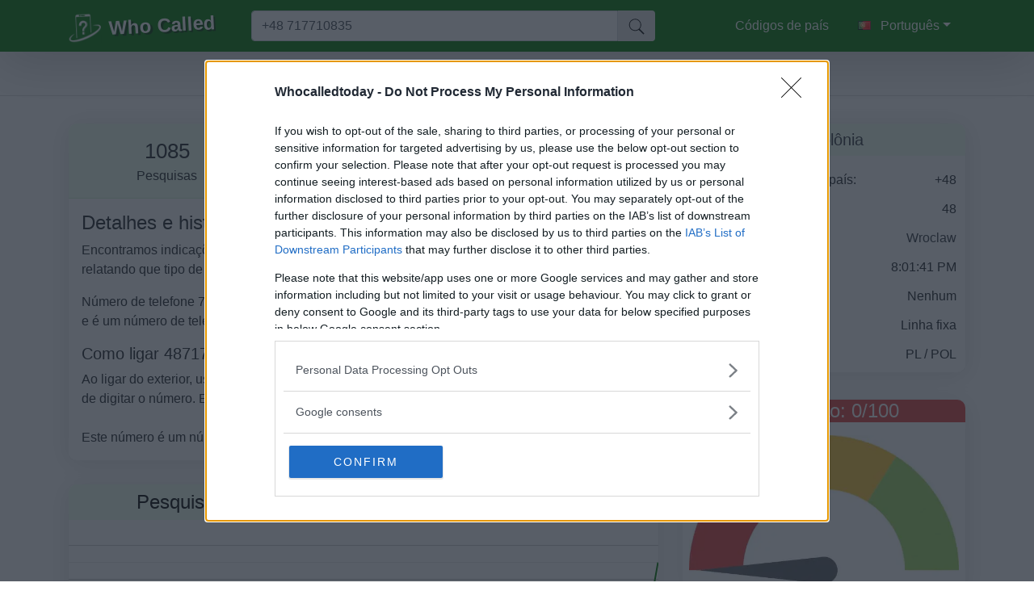

--- FILE ---
content_type: text/html; charset=UTF-8
request_url: https://whocalled.today/pt/phonenumber/+48717710835
body_size: 10329
content:
<!doctype html>
<html lang="pt">
<head>

            <link rel="stylesheet" href="/assets/css/all.white.min.css" >
    
    <meta charset="utf-8">
    <meta name="viewport" content="width=device-width, initial-scale=1, shrink-to-fit=no">

                        <!-- Bootstrap CSS -->

    <title>De quem ligou +48717710835 | Polônia / Wroclaw</title>

    <meta name="description" content="Número de telefone +48 71 771 08 35 com código do país 48 originário de Wroclaw na Polônia. Recebemos relatórios de spam relacionados a este número: 71 771 08 35.">
    <meta name="author" content="Whocalled.Today">
    <meta property="og:title" content="De quem ligou +48717710835 | Polônia / Wroclaw" />
    <meta property="og:type" content="article" />
    <meta property="og:image" content="https://whocalled.today/assets/images/whocalled-fb-share.png" />
    <meta property="og:url" content="https://whocalled.today/" />
    <meta property="og:description" content="Número de telefone +48 71 771 08 35 com código do país 48 originário de Wroclaw na Polônia. Recebemos relatórios de spam relacionados a este número: 71 771 08 35." />
        <link rel="alternate" hreflang="x-default" href="https://whocalled.today/phonenumber/+48717710835" />
    
                        <link rel="alternate" hreflang="bg-BG" href="https://whocalled.today/bg/phonenumber/+48717710835" />
                        <link rel="alternate" hreflang="zh-CN" href="https://whocalled.today/zh/phonenumber/+48717710835" />
                        <link rel="alternate" hreflang="nl-NL" href="https://whocalled.today/nl/phonenumber/+48717710835" />
                        <link rel="alternate" hreflang="et-EE" href="https://whocalled.today/et/phonenumber/+48717710835" />
                        <link rel="alternate" hreflang="fi-FI" href="https://whocalled.today/fi/phonenumber/+48717710835" />
                        <link rel="alternate" hreflang="fr-FR" href="https://whocalled.today/fr/phonenumber/+48717710835" />
                        <link rel="alternate" hreflang="de-DE" href="https://whocalled.today/de/phonenumber/+48717710835" />
                        <link rel="alternate" hreflang="id-ID" href="https://whocalled.today/id/phonenumber/+48717710835" />
                        <link rel="alternate" hreflang="hi-IN" href="https://whocalled.today/hi/phonenumber/+48717710835" />
                        <link rel="alternate" hreflang="hu-HU" href="https://whocalled.today/hu/phonenumber/+48717710835" />
                        <link rel="alternate" hreflang="it-IT" href="https://whocalled.today/it/phonenumber/+48717710835" />
                        <link rel="alternate" hreflang="ja-JP" href="https://whocalled.today/ja/phonenumber/+48717710835" />
                        <link rel="alternate" hreflang="pl-PL" href="https://whocalled.today/pl/phonenumber/+48717710835" />
                        <link rel="alternate" hreflang="pt-PT" href="https://whocalled.today/pt/phonenumber/+48717710835" />
                        <link rel="alternate" hreflang="ru-RU" href="https://whocalled.today/ru/phonenumber/+48717710835" />
                        <link rel="alternate" hreflang="es-ES" href="https://whocalled.today/es/phonenumber/+48717710835" />
                        <link rel="alternate" hreflang="sv-SE" href="https://whocalled.today/sv/phonenumber/+48717710835" />
                        <link rel="alternate" hreflang="tr-TR" href="https://whocalled.today/tr/phonenumber/+48717710835" />
                        <link rel="alternate" hreflang="th-TH" href="https://whocalled.today/th/phonenumber/+48717710835" />
            	<style>
        @media (min-width: 1290px) {
            .container, .container-lg, .container-md, .container-sm, .container-xl {
                max-width: 1278px;
            }
        }

                
        .masthead {
            min-height: 240px;
                   /* background-image: url('/assets/css/flags-org.png');  /* background-image: url('/assets/images/phonecall.jpeg'); */
            /* background:linear-gradient(#13802c , #f2f4f0 240px); */
        
		}


    </style>
    
<link rel="preconnect" href="https://fonts.gstatic.com/" />
<link rel="preconnect" href="https://fonts.gstatic.com/" crossorigin /> 
<script src="/assets/js/loader.js" defer type="645e6db0cf46f9c7c16ad316-text/javascript"></script>

    <style>
  

    .chart-gauge {
        width:300px;
        margin:  auto;
        height: 165px;
    }
    .chart-color1 {
        fill: #D82724;
    }

    .chart-color2 {
        fill: #FCBF02;
    }

    .chart-color3 {
        fill: #92D14F;
    }

    .needle,
    .needle-center {
        fill: #464A4F;
    }

    .prose {
        text-align: center;
        font-family: sans-serif;
        color: #ababab;
    }
    .gauge{width:300px;height:165px}    .col-sm-4{width:32.5%;flex:32.5%}
    @media (min-width:1000px) {
        .sm-49 {
            max-width: 49%;
        }
    }
    @media (min-width:576px) {
        .sm-49 {
            max-width: 48%;
        }
        .reportSM .col-sm-6:nth-of-type(even){padding:0px 0px 5px 5px }
        .reportSM .col-sm-6:nth-of-type(odd){padding:0px 5px 5px 0px }

        .button-padding-dynamic .col-lg-6:nth-of-type(even){padding:0px 0px 5px 5px }
        .button-padding-dynamic .col-lg-6:nth-of-type(odd){padding:0px 5px 5px 0px }

    }
    .report-dynamic{padding: 10px 0px;}

    div label input {
        margin-right:100px;
    }
    body {
        font-family:sans-serif;
    }

    .ck-button {
        margin:0px;
        background-color:#EFEFEF;
        border-radius:4px;
        /*border:1px solid #D0D0D0;*/
        overflow:auto;
        float:left;
        width:100%; 
    }

    .ck-button:hover {
        background: #c7c7c7;
        cursor: pointer !important;
    }

    .ck-button label {
        float:left;
        width:100%;
        margin:0px;
        cursor: pointer !important;

    }

    .ck-button label span {
        text-align:center;
        padding:3px 0px;
        display:block;
    }
    .ck-button label span i{
        float:left;
        margin-top:4px;
        margin-left:10px;
        cursor: pointer !important;

    }

    .ck-button label input {
        position:absolute;
        top:-20px;
        display: none;
    }

    .ck-button input:checked + span {
        background-color:#007707;
        color:#fff;
        cursor: pointer !important;

    }
/*
    .reportSM .col-sm-6:nth-of-type(even){padding:0px 0px 5px 5px }
    .reportSM .col-sm-6:nth-of-type(odd){padding:0px 5px 5px 0px }
/**/

    </style>    <link rel="apple-touch-icon" sizes="57x57" href="/assets/icons/apple-icon-57x57.png">
    <link rel="apple-touch-icon" sizes="60x60" href="/assets/icons/apple-icon-60x60.png">
    <link rel="apple-touch-icon" sizes="72x72" href="/assets/icons/apple-icon-72x72.png">
    <link rel="apple-touch-icon" sizes="76x76" href="/assets/icons/apple-icon-76x76.png">
    <link rel="apple-touch-icon" sizes="114x114" href="/assets/icons/apple-icon-114x114.png">
    <link rel="apple-touch-icon" sizes="120x120" href="/assets/icons/apple-icon-120x120.png">
    <link rel="apple-touch-icon" sizes="152x152" href="/assets/icons/apple-icon-152x152.png">
    <link rel="apple-touch-icon" sizes="180x180" href="/assets/icons/apple-icon-180x180.png">
    <link rel="icon" type="image/png" sizes="192x192"  href="/assets/icons/android-icon-192x192.png">
    <link rel="icon" type="image/png" sizes="32x32" href="/assets/icons/favicon-32x32.png">
    <link rel="icon" type="image/png" sizes="96x96" href="/assets/icons/favicon-96x96.png">
    <link rel="icon" type="image/png" sizes="16x16" href="/assets/icons/favicon-16x16.png">
    <link rel="manifest" href="/assets/icons/manifest.json">
    <meta name="msapplication-TileColor" content="#ffffff">
    <meta name="msapplication-TileImage" content="/ms-icon-144x144.png">
    <meta name="theme-color" content="#ffffff">

    <style>
        .col-xs-9{
            flex: 1;
        }
         li {margin: 4px 10px; cursor: pointer}
                .details {
            background: repeat rgba(43,0,0,.3)!important;
            border-radius: 5px;
            padding: 10px;
        }
        /*#searchMain{max-width:30%;}*/
        .navbar-brand{
             width: 210px;
        }
        #searchFormHead{
            width:500px;
            max-width: 60%;
        }
        .select-lang-mt{margin-top:14px}

        @media screen and (max-width: 1200px)  and (min-width: 768px)  {
            #searchFormHead{
                width:420px;
            }
        }
        .holidTopAd{
            min-height:320px;
        }
        @media screen and (max-width: 768px)    {
            .navbar-brand{
                width: 46px;
            }
            .mt-6-special{margin-top:48px!important}
            .select-lang-mt{margin-top:32px}
            .mt-0-special{
                margin-top: 0px !important;
            }
            .holidTopAd{
                min-height:430px;
            }

        }

        @media (max-width: 330px) {
            #searchFormHead{
                max-width: 50%!important;
            }
        }

    </style>



    
<link rel="preconnect" href="https://ads.holid.io" crossorigin>
<link rel="preconnect" href="https://quantcast.mgr.consensu.org" crossorigin>
<link rel="preconnect" href="https://www.googletagmanager.com" crossorigin>
<script src="https://ads.holid.io/auto/whocalled.today/holid.js" defer="defer" type="645e6db0cf46f9c7c16ad316-text/javascript"></script>


</head>
<body>
<!-- Navigation -->
<nav class="navbar navbar-expand-lg navbar-dark bg-darkgreen fixed-top">
	<div class="container-lg w-100">
        <a class="navbar-brand text-white" href="/pt/" ><img src="/assets/images/logo.webp" style="margin-top: -4px;width:40px; height:40px;float:left;margin-right: 10px " alt="WhoCalled.Today Logo"><span class="d-none d-md-block"> Who Called</span></a>

		

                <form  id="searchFormHead" method="post" action="/search">
                    <input type="hidden" name="lang" value="pt">

                    <!-- Another variation with a button -->
                    <div class="input-group" >
						
                        <input type="tel" name="search" id="searchMain" placeholder="Número de telefone, exemplo: +48 123 123 123" aria-label="Search" class="form-control  " value="+48 717710835" style="width:300px">
                        <div class="input-group-append">
                            <button class="btn btn-light border-0" type="submit" style="margin-left:1px; padding: 4px 12px;background-color:#e1e1e1">
                                <img src="/assets/images/search.svg"  width="22" height="22" alt="Procurar">
                            </button>
                        </div>
                    </div>

                </form>

		        <button class="navbar-toggler" type="button" onclick="if (!window.__cfRLUnblockHandlers) return false; toggleMenu(); return false" data-target="#navbarResponsive" aria-controls="navbarResponsive" aria-expanded="false" aria-label="Toggle navigation" data-cf-modified-645e6db0cf46f9c7c16ad316-="">
            <span class="navbar-toggler-icon"></span>
        </button>
		<div class="collapse navbar-collapse" id="navbarResponsive">

			<ul class="navbar-nav ml-auto">


                                                				<li class="nav-item">
					<a class="nav-link" href="/pt/country-codes">Códigos de país</a>
				</li>

                <li class="nav-item dropdown">
                    <a class="nav-link dropdown-toggle" href="#" id="navbarDropdown" role="button" data-toggle="dropdown" aria-haspopup="true" aria-expanded="false"><i class="mr-2 flagstrap-icon flagstrap-pt"></i> Português</a>
                    <div class="dropdown-menu dropdown-menu-right" aria-labelledby="navbarDropdown">
                                                        <a class="dropdown-item" href="/phonenumber/+48717710835"><i class="mr-2 flagstrap-icon flagstrap-us" ></i> English</a>
                                                                                    <a class="dropdown-item" href="/bg/phonenumber/+48717710835"><i class="mr-2 flagstrap-icon flagstrap-bg"></i> Bulgarian / български</a>
                                                                                    <a class="dropdown-item" href="/zh/phonenumber/+48717710835"><i class="mr-2 flagstrap-icon flagstrap-cn"></i> Chinese / 中国人</a>
                                                                                    <a class="dropdown-item" href="/nl/phonenumber/+48717710835"><i class="mr-2 flagstrap-icon flagstrap-nl"></i> Dutch / Nederlands</a>
                                                                                    <a class="dropdown-item" href="/et/phonenumber/+48717710835"><i class="mr-2 flagstrap-icon flagstrap-ee"></i> Estonian / Eesti keel</a>
                                                                                    <a class="dropdown-item" href="/fi/phonenumber/+48717710835"><i class="mr-2 flagstrap-icon flagstrap-fi"></i> Finnish / Suomalainen</a>
                                                                                    <a class="dropdown-item" href="/fr/phonenumber/+48717710835"><i class="mr-2 flagstrap-icon flagstrap-fr"></i> French / Français</a>
                                                                                    <a class="dropdown-item" href="/de/phonenumber/+48717710835"><i class="mr-2 flagstrap-icon flagstrap-de"></i> German / Deutsch</a>
                                                                                    <a class="dropdown-item" href="/id/phonenumber/+48717710835"><i class="mr-2 flagstrap-icon flagstrap-id"></i> Indonesian / bahasa Indonesia</a>
                                                                                    <a class="dropdown-item" href="/hi/phonenumber/+48717710835"><i class="mr-2 flagstrap-icon flagstrap-in"></i> Hindi / भारतीय</a>
                                                                                    <a class="dropdown-item" href="/hu/phonenumber/+48717710835"><i class="mr-2 flagstrap-icon flagstrap-hu"></i> Hungarian / Magyar</a>
                                                                                    <a class="dropdown-item" href="/it/phonenumber/+48717710835"><i class="mr-2 flagstrap-icon flagstrap-it"></i> Italian / Italiano</a>
                                                                                    <a class="dropdown-item" href="/ja/phonenumber/+48717710835"><i class="mr-2 flagstrap-icon flagstrap-jp"></i> Japanese / 日本</a>
                                                                                    <a class="dropdown-item" href="/pl/phonenumber/+48717710835"><i class="mr-2 flagstrap-icon flagstrap-pl"></i> Polish / Polsku</a>
                                                                                    <a class="dropdown-item" href="/pt/phonenumber/+48717710835"><i class="mr-2 flagstrap-icon flagstrap-pt"></i> Portuguese / Português</a>
                                                                                    <a class="dropdown-item" href="/ru/phonenumber/+48717710835"><i class="mr-2 flagstrap-icon flagstrap-ru"></i> Russian / русский</a>
                                                                                    <a class="dropdown-item" href="/es/phonenumber/+48717710835"><i class="mr-2 flagstrap-icon flagstrap-es"></i> Spanish / Español</a>
                                                                                    <a class="dropdown-item" href="/sv/phonenumber/+48717710835"><i class="mr-2 flagstrap-icon flagstrap-se"></i> Swedish / Svenska</a>
                                                                                    <a class="dropdown-item" href="/tr/phonenumber/+48717710835"><i class="mr-2 flagstrap-icon flagstrap-tr"></i> Turkish / Türk</a>
                                                                                    <a class="dropdown-item" href="/th/phonenumber/+48717710835"><i class="mr-2 flagstrap-icon flagstrap-th"></i> Thai / ไทย</a>
                                                                        </div>
                </li>
            </ul>
        <script type="645e6db0cf46f9c7c16ad316-text/javascript">
            var menuBtn = document.getElementById('navbarDropdown');
            var dropdown = document.getElementsByClassName('dropdown-menu')[0];

            menuBtn.addEventListener("click", function() {
                this.classList.toggle("show");
                dropdown.classList.toggle("show");
            });
        </script>
		</div>
	</div>
</nav>

<div class="main-content mt-5">
        <div style="margin-top:64px; background-color: #ffffff; border-bottom: 1px solid #ddd">
        <div class="container-lg">
            <div class="row pl-3">
                <div class="col-12 w-100 text-center">
                    <h1 class="font-weight-light h2 mt-2 pb-0">Número de telefone <span style=" white-space: nowrap; ">+48717710835</span></h1>
                </div>
            </div>
        </div>
    </div>
    
        <div class="container-lg">
            <div class="row   align-items-center">
                <div class="col-12  text-center p-0" id="topMovingSection">
                    <div class="holidAds text-center pb-0 mb-1 adWidescreenSmall "></div>
                </div>
            </div>
        </div>


    

<!-- Full Page Image Header with Vertically Centered Content -->
<header class="masthead pb-3">
	<div class="container-lg h-100">
		<div class="row mt-0 align-items-center">
			<div class="col-12   text-center">
				<div class="row">
					<div class="col-md-8 ">
                        <div class="card rounded text-left   mt-3" style="padding-left:15px;padding-right:15px">
                            <div class="row">
                                <div class="col-md-12 p-0" >
                                   <style>
                                        #phoneResults{
                                            width:100%;
                                            height: 90px;
                                            background-color: #efe;
                                            border-radius: 10px 10px 0px 0px !important;
                                            border-bottom: 1px solid #d7f1d7;

                                        }
                                        #phoneResults td {
                                            text-align: center;
                                            width:33%;
                                        }

                                        #phoneResults td:nth-child(2) {
                                            border-left: 1px solid #d7f1d7;
                                            border-right: 1px solid #d7f1d7;
                                        }

                                        #phoneResults td:nth-child(3) {
                                            border-right: 1px solid #d7f1d7;
                                        }

                                        #phoneResults td span {
                                            font-size: 1.6REM;
                                            width:60px;
                                            text-align: right;
                                        }
                                        .hideOnMobile {
                                            display:none;
                                        }
                                        #numberOfReports {
                                            width:100%;float:left;padding-top:12px; height: 90px;
                                        }
                                        .topRadius{
                                            border-radius: 10px 10px 0px 0px !important;
                                        }
                                        @media (min-width:768px) {
                                            .hideOnMobile {
                                                display:block;
                                            }
                                            #numberOfReports {
                                                width:50%;
                                                border-right: 1px solid #d7f1d7;
                                            }
                                        }
                                    </style>
                                   <table id="phoneResults">
                                       <tr>
                                            <td>
                                                <span>1085</span><br>Pesquisas                                            </td>
                                            <td>
                                               <div id="numberOfReports"><span>19</span><br>Relatórios</div>
                                                <table style="float: right;width:50%;" class="hideOnMobile">
                                                    <tr>
                                                       <td style="overflow: hidden; white-space: nowrap;">
                                                           <img src="/assets/images/thumbsdown-20x21.png" style="height:21px; width:20px; margin:12px 0px 5px 20px; float:left; " alt="19 Relatórios negativos"> <span>19</span>
                                                           <hr class="mt-1 mb-1">
                                                           <img src="/assets/images/thumbsup-20x21.png" style="height:21px; width:20px; margin:10px 0px 5px 20px;  float:left; " alt="0 Relatórios positivos"> <span>0</span>
                                                       </td>
                                                    </tr>
                                                </table>
                                            </td>
                                            <td style="border-right:0px"><span class="text-danger">Inseguro</span><br>Conclusão</td>
                                        </tr>
                                   </table>
                                   <div class="d-block d-md-none mt-3 px-3">
                                       <h2 class="text-center">Detalhes e histórico do número de telefone</h2>
                                       <div class="chart-gauge mt-4 mb-2 text-center">
                                            <img src='/assets/images/score/score0.webp' class='gauge'  alt='Pontuação: 0/100 - Número de telefone: 48717710835'>                                       </div>
                                   </div>
                                   <div class=" px-3 pt-3 pb-0 mt-0 ">
                                        <h2 class="h4">Detalhes e histórico do número de telefone</h2>

                                        <p>Encontramos indicações <u>negativas</u> (spam) em relação a este número. Ajude outras pessoas relatando que tipo de número é esse. </p>
                                        <p>
                                                                                        Número de telefone 71 771 08 35 com                                            Código do país 48
                                            
                                            se originam de                                            Wroclaw dentro Polônia                                            e é um número de telefone fixo.
                                            Polônia os códigos iso são PL e POL, hora local é <span class="text-nowrap localtime">20:01:38</span>.
                                        </p>
                                        <h3 class="h5">Como ligar 48717710835 de fora</h3>
                                        <p>
                                            Ao ligar do exterior, use dois zeros (00) ou um sinal de mais (+) seguido do código do país antes de digitar o número.                                            Exemplo: +48 717710835 ou 0048 717710835.
                                            <br><br>Este número é um número existente válido.                                        </p>

                                                                                    <div class="text-left">
                                                <div class="d-block d-md-none px-1" style=" white-space: nowrap;    font-size: 1.6rem;   max-width: 100%; min-height: 58px; " >
                                                    <img src="/assets/images/thumbsdown-27x28.png" style="height:28px;width:27px;margin-top: 8px;" alt="19 Relatórios negativos"> 19                                                    <span style="float:right">0 <img src="/assets/images/thumbsup-27x28.png" style="height:28px;width:27px; margin-top: -18px;" alt="0 Relatórios positivos"></span>
                                                </div>
                                            </div>
                                        
                                   </div>
                                </div>
                            </div>
                        </div>
                        <div class="holidAds text-center mb-3 adWidescreenSmallThin"></div>
						                            <div class="card rounded text-left ">
                                <span class="text-center h4 topRadius p-2 " style="background-color:#efe;color:#000;">Pesquisas de número de telefone nos últimos 30 dias</span>
                                <div class="row">
                                    <div class="col-md-12 mt-2" style="min-height: 180px">
                                            <div class="text-left mb-3">
                                                <div id="chart_div"></div>
                                                <script type="645e6db0cf46f9c7c16ad316-text/javascript">

                                                    function drawBasic() {

                                                        var data = new google.visualization.DataTable();
                                                        data.addColumn('date', 'Date');
                                                        data.addColumn('number', 'Lookups');
                                                        data.addRows([

                                                            [ new Date(2025, 10, 09),0],[ new Date(2025, 10, 10),1],[ new Date(2025, 10, 11),1],[ new Date(2025, 10, 12),0],[ new Date(2025, 10, 13),0],[ new Date(2025, 10, 14),2],[ new Date(2025, 10, 15),0],[ new Date(2025, 10, 16),1],[ new Date(2025, 10, 17),0],[ new Date(2025, 10, 18),2],[ new Date(2025, 10, 19),0],[ new Date(2025, 10, 20),0],[ new Date(2025, 10, 21),1],[ new Date(2025, 10, 22),0],[ new Date(2025, 10, 23),1],[ new Date(2025, 10, 24),0],[ new Date(2025, 10, 25),0],[ new Date(2025, 10, 26),1],[ new Date(2025, 10, 27),0],[ new Date(2025, 10, 28),1],[ new Date(2025, 10, 29),2],[ new Date(2025, 10, 30),1],[ new Date(2025, 10, 31),4],[ new Date(2025, 11, 01),0],[ new Date(2025, 11, 02),1],[ new Date(2025, 11, 03),0],[ new Date(2025, 11, 04),0],[ new Date(2025, 11, 05),0],[ new Date(2025, 11, 06),0],[ new Date(2025, 11, 07),7]                                                        ]);

                                                        var options = {
                                                            legend: 'none',
                                                            'chartArea': {'width': '100%', 'height': '85%'},
                                                            colors: ['#070']
                                                        };

                                                        var chart = new google.visualization.LineChart(document.getElementById('chart_div'));

                                                        chart.draw(data, options);
                                                    }
                                                </script>
                                            </div>
                                        </div>
                                    </div>
                               </div>
                            <div class="holidAds text-center adWidescreenSmallThin"></div>

						
                        <div class="card rounded text-left ">
                            <span class="text-center h4 topRadius p-2 " style="background-color:#efe;color:#000;">Informe quem ligou?</span>
                            <div class="row">
                                <div class="col-md-12">
                                    <form method="post" action="/report" class="w-100">
                                        <input type="hidden" name="number" value="48717710835">
                                        <input type="hidden" value="PL" name="country2">

                                        <div class="container-fluid mb-2">
                                            <div class="row  ">
                                                <div class="col-sm-6">
                                                    <div class="container-fluid reportSM">
                                                        <div class="row  ">
                                                            <div class="col-sm-6 report-dynamic">
                                                                <div class="ck-button">
                                                                    <label>
                                                                        <input type="checkbox" value="on" name="sales" ><span> Vendas</span>
                                                                    </label>
                                                                </div>
                                                            </div>
                                                            <div class="col-sm-6 report-dynamic">
                                                                <div class="ck-button">
                                                                    <label>
                                                                        <input type="checkbox" value="on" name="market" ><span> Marketing</span>
                                                                    </label>
                                                                </div>
                                                            </div>

                                                            <div class="col-sm-6 report-dynamic">
                                                                <div class="ck-button">
                                                                    <label>
                                                                        <input type="checkbox" value="on" name="fraud" ><span> Fraude</span>
                                                                    </label>
                                                                </div>
                                                            </div>
                                                            <div class="col-sm-6 report-dynamic">
                                                                <div class="ck-button">
                                                                    <label>
                                                                        <input type="checkbox" value="on" name="delivery" ><span> Entrega</span>
                                                                    </label>
                                                                </div>
                                                            </div>
                                                            <div class="col-sm-6 report-dynamic">
                                                                <div class="ck-button">
                                                                    <label>
                                                                        <input type="checkbox" value="on" name="private" ><span> Pessoa privada</span>
                                                                    </label>
                                                                </div>
                                                            </div>
                                                            <div class="col-sm-6 report-dynamic">
                                                                <div class="ck-button">
                                                                    <label>
                                                                        <input type="checkbox" value="on" name="other"><span> De outros</span>
                                                                    </label>
                                                                </div>
                                                            </div>
                                                        </div>
                                                    </div>
                                                    <div class="input-group mb-2 ">
                                                        <span class="form-control text-left" style="clear: both;width: 100%!important; border-right:0px;white-space: nowrap;">Tipo de chamada »</span>
                                                        <br>
                                                        <span class="form-control text-right bl-0" >
                                                        <select id="goodbad" name="goodbad"    style="border:0px; padding:0px">
                                                            <option value="bad">Mau</option>
                                                            <option value="good">Boa</option>
                                                        </select>
                                                    </span>
                                                    </div>
                                                </div>
                                                <div class="col-sm-6">
                                                    <div class="input-group mb-2">
                                                        <div class="input-group-prepend">
                                                            <span class="input-group-text"><i class="flagstrap-icon icon-office"></i></span>
                                                        </div>
                                                        <input type="text" name="name" class="form-control" placeholder="Nome da empresa" aria-label="Pessoa ou Empresa">
                                                    </div>
                                                    <div class="input-group mb-2">
                                                        <div class="input-group-prepend">
                                                            <span class="input-group-text text-center"><i class="flagstrap-icon icon-comments"></i></span>
                                                        </div>
                                                        <textarea class="form-control" name="comment"  placeholder="Comente. Sem palavrões, palavrões ou insultos, todos os comentários serão revisados." aria-label="Comment" style="min-height:55px;height:55px"></textarea>
                                                    </div>
                                                    <button type="submit" class="btn btn-secondary  " style="background-color: #EFEFEF; border:0px;  width:100%;  color: black;padding: .225rem .75rem;">Relatório</button>
                                                </div>

                                            </div>
                                        </div>
                                    </form>
                                </div>
                            </div>
                        </div>

                        <div class="holidAds text-center adWidescreenSmallThin" ></div>

                        <div>
                            <div class="card rounded text-left   ">
                                    <span class="text-center h4 topRadius p-2 " style="background-color:#efe;color:#000;">Formatos possíveis</span>
                                    <div class="col-md-12 mt-0">
                                        <div class="row m-0">
                                            <div class="boxing-text col-sm-6 sm-49">+48 71 771 08 35</div>
                                            <div class="boxing-text col-sm-6 sm-49">71 771 08 35</div>
                                            <div class="boxing-text col-sm-6 sm-49">tel:+48-71-771-08-35</div>
                                            <div class="boxing-text col-sm-6 sm-49">717710835</div>

                                        </div>
                                    </div>

                                    <div class="text-center mt-3" style="height:20px">
                                        <hr>
                                        <p style="position: relative;top: -30px; text-align: center;"><span style="background-color:#fff; padding: 0px 10px;">QR Code - para seu site ou projeto</span></p>
                                    </div>
                                    <div class="row m-1">
                                        <div class="col-md-12 mt-4">
                                            <p>
                                                Facilite a chamada para este número de telefone mostrando aos visitantes o código QR. Coloque este código HTML em seu site/aplicativo/loja para permitir a digitalização rápida e fácil de QR e a pesquisa de telefone.</p>
                                        </div>
                                        <div class="col-md-4 mt-0 text-center">

                                            <img src="https://whocalled.today/qr/tel:+48717710835" alt="Código QR para número de telefone +48717710835" height="225" width="225">
                                            <br>
                                             <span style="position:relative;top:-18px"> +48717710835</span>

                                        </div>

                                        <div class="col-md-8 mt-4">
                                            <pre id="code-badge"><code class="pt-1">&lt;a href="https://whocalled.today/phonenumber/+48717710835"&gt;
  &lt;img
    src="https://whocalled.today/qr/tel:+48717710835"
    alt="Código QR para número de telefone +48717710835"&gt;
&lt;/a&gt;
                                            </code></pre>

                                            <p class="text-center mb-0">
                                                <span tabindex="0" type="button" data-clipboard-target="#code-badge" title="Clique para copiar" class="btn btn-secondary" style="background-color: #EFEFEF; border:0px;  color: black;padding: .425rem .75rem;" onclick="if (!window.__cfRLUnblockHandlers) return false; copyToClipboard('<a href=\'https://whocalled.today/phonenumber/+48717710835\'><img src=\'https://whocalled.today/qr/tel:+48717710835\' alt=\'Código QR para número de telefone +48717710835\'></a>');" data-cf-modified-645e6db0cf46f9c7c16ad316-="">
                                                    <span>Copiar código</span><span> <i class="flagstrap-icon icon-document"></i></span><br>
                                                <span style="font-size:12px" id="itsbeencopied"></span>
                                            </p>
                                        </div>


                                        <script type="645e6db0cf46f9c7c16ad316-text/javascript">
                                            function copyToClipboard(text) {

                                                var dummy = document.createElement("textarea");
                                                document.body.appendChild(dummy);
                                                dummy.value = text;
                                                dummy.select();
                                                document.execCommand("copy");
                                                document.body.removeChild(dummy);
                                                document.getElementById("itsbeencopied").innerHTML = "(código foi copiado em sua área de transferência!)";
                                            }
                                        </script>
                                    </div>
                                </div>
                            </div>
                        </div>
                    <div class="col-md-4  ">

	                                                <div class="col-md-12 pt-1 d-block d-md-none   ">
                                <div class="holidAds text-center "  ></div>
                            </div>
	                    
                        <div class="card  rounded text-left p-0 mt-3 ">
                            <span class="text-center h5 topRadius p-2 " style="background-color:#efe;color:#000;">
                                <span class="detailsSpan">
                                             <i class="flagstrap-icon flagstrap-pl"
                                                style="margin-right: 10px;"></i>
                                             <a class="text-dark"  href="/pt/country/poland">Polônia</a>
                                         </span>
                            </span>
                            <div class="row px-4 py-2">

                            <div class="input-group mb-2 ">
                                 <span class="detailsSpan">
                                     Código de chamada do país:
                                     <span class="float-right">+48</span>
                                 </span>
                            </div>

                            <div class="input-group mb-2 ">
                                 <span class="detailsSpan">
                                     E.164 (Código do País):
                                     <span class="float-right">48</span>
                                 </span>
                            </div>


		                    		                    
                            <div class="input-group mb-2 ">
                                         <span class="detailsSpan">
                                             Área:
                                             <span class="float-right">
                                                                                                      <a  class="text-dark" href="/pt/country/poland/wroclaw">Wroclaw</a>
                                                                                              </span>
                                         </span>
                            </div>


                            <div class="input-group mb-2 " id="localtime_div">
                                         <span class="detailsSpan">
                                             Horário local:
                                             <span class="float-right " id="clock">20:01:38</span>
                                         </span>
                            </div>

                            <div class="input-group mb-2 ">
                                         <span class="detailsSpan ">
                                             Tipo:
                                             <span class="float-right">

                                                 Linha fixa                                             </span>
                                         </span>
                            </div>
		                                                <div class="input-group ">
                                         <span class="detailsSpan">
                                             ISO:
                                             <span class="float-right">PL / POL</span>
                                        </span>
                            </div>




		                    		                    		                    		                    		                    		                    		                    		                    
                            </div>
                        </div>



	                                                <div class="holidAds text-center pb-0 pt-1 "></div>
                        
                        <div class="card  rounded text-left   mt-3   d-none d-md-block">
                            <h3 class="text-center h4 topRadius" style="background-color:#de423d;color:#fff;">Pontuação: 0/100</h3>
		                    <img src='/assets/images/score/score0.webp' class='p-2' style='max-width: 100%' alt='Pontuação: 0/100 - Número de telefone: 48717710835'>
                        </div>

	                                                <div class="col-md-12 pt-1 d-none d-md-block  ">
                                <div class="holidAds text-center "  ></div>
                            </div>
	                    


					
                        <div class="card rounded text-left p-0 mb-0 col-md-12 mt-3">
                            <span class="text-center h5 topRadius p-2 " style="background-color:#efe;color:#000;">Números de telefone na mesma área</span>

                            <div class="row px-4">
                                                                        <div class="col-md-12 ">
                                        <div class="row button-padding-dynamic ">
                                                                                            <div class="col-lg-6"><a href="/pt/phonenumber/+48717737613" class="text-dark  boxing-text-link" >+48717737613</a></div>
                                                                                            <div class="col-lg-6"><a href="/pt/phonenumber/+48717766432" class="text-dark  boxing-text-link" >+48717766432</a></div>
                                                                                            <div class="col-lg-6"><a href="/pt/phonenumber/+48717766468" class="text-dark  boxing-text-link" >+48717766468</a></div>
                                                                                            <div class="col-lg-6"><a href="/pt/phonenumber/+48717800643" class="text-dark  boxing-text-link" >+48717800643</a></div>
                                                                                            <div class="col-lg-6"><a href="/pt/phonenumber/+48717823061" class="text-dark  boxing-text-link" >+48717823061</a></div>
                                                                                            <div class="col-lg-6"><a href="/pt/phonenumber/+48717847260" class="text-dark  boxing-text-link" >+48717847260</a></div>
                                                                                    </div>
                                    </div>
                                </div>
                            </div>


						
					                    </div>
                </div>



                


            </div>
		</div>
	</div>
</header>

<script type="645e6db0cf46f9c7c16ad316-text/javascript">
    function waitForElement(){
        if(typeof google !== "undefined" && typeof drawBasic !== "undefined"  ){
            google.charts.load('current', {packages: ['corechart']});
            google.charts.setOnLoadCallback(drawBasic);
        }
        else{
            setTimeout(waitForElement, 200);
        }
    }

    waitForElement();
</script>
<script type="645e6db0cf46f9c7c16ad316-text/javascript">
    var multiplier_hour = 20;
    var multiplier_minute = 01;
    var multiplier_second = 38;

    var now = new Date();
    now.setHours(20);
    now.setMinutes(01);
    now.setSeconds(38);
    var ampm =now.getHours( ) >= 12 ? ' PM' : ' AM';

    var date_client = new Date();

    var Difference_In_Time = now.getTime() - date_client.getTime();

    var Difference_In_Days = Difference_In_Time / (1000 * 3600 * 24);

    var Difference_In_Hours = Difference_In_Time / (1000 * 3600);

    //   console.log(Difference_In_Hours);

    Difference_In_Hours = parseInt(Difference_In_Hours);

    if(Difference_In_Hours<-12){
        Difference_In_Hours = 24 + Difference_In_Hours;
    }


    var time_diff;
    if(Difference_In_Hours > 0) {
        time_diff = "Diferença de tempo: <span class='float-right'>" + Difference_In_Hours + " "+ (Difference_In_Hours==1?'hora':'horas')+" à sua frente</span>";
    } else if (Difference_In_Hours < 0) {
        Difference_In_Hours =  Math.abs(Difference_In_Hours);
        time_diff ="Diferença de tempo: <span class='float-right'>" + Difference_In_Hours + " " + (Difference_In_Hours==1?'hora':'horas')+" atrás de você</span>";
    } else {
        time_diff = "Diferença de tempo: <span class='float-right'>Nenhum</span>";
    }

    var element = document.getElementById('localtime_div');

    var new_element = document.createElement("div");
    new_element.innerHTML = "<span class='detailsSpan'>" + time_diff + "</span>";

    new_element.classList.add("input-group");
    new_element.classList.add("mb-2");

    element.parentNode.insertBefore(new_element, element.nextSibling);

    function setHour(n) {
        multiplier_hour += n;
        updateClock();
    }

    // update UI
    function updateClock() {
        multiplier_second++;
        if(multiplier_second==60){
            multiplier_minute++;
            multiplier_second = 0;
        }
        if(multiplier_minute==60){
            multiplier_hour++;
            multiplier_minute = 0;
        }
        if(multiplier_hour==24){
            multiplier_hour = 0;
            multiplier_minute = 0;
            multiplier_second = 0;
        }
        now.setHours(multiplier_hour);
        now.setMinutes(multiplier_minute);
        now.setSeconds(multiplier_second);
        ampm = "";//multiplier_hour >= 12 ? ' PM' : ' AM';

        document.getElementById('clock').innerHTML = now.toLocaleTimeString()  + ampm;
        if (document.getElementsByClassName("localtime")[0]  !== undefined && document.getElementsByClassName("localtime")[0]  !== null) {
            document.getElementsByClassName("localtime")[0].firstChild.nodeValue = now.toLocaleTimeString('en-GB')   + ampm;
        }
        if (document.getElementsByClassName("localtime")[1]  !== undefined && document.getElementsByClassName("localtime")[1] !== null) {
            document.getElementsByClassName("localtime")[1].firstChild.nodeValue = now.toLocaleTimeString('en-GB')  + ampm;
        }
    }


    // initialize
    updateClock();
    window.setInterval(updateClock, 1000);

</script>	          <div class="holidAds text-center pt-3 m-auto adWidescreenSmall"   ></div>
        </div>
	
</div>






        <div class="alert alert-light alert-dismissible  d-none  p-0" id="selectLang" role="info" style="position:absolute;top:109px;width:100%;z-index:1000;border-bottom:1px solid grey">
            <div class="container">
                <div class="row">
                    <div class="col-sm-12 text-center" style="margin-top:2px;">

            Change language to <a href="/phonenumber/+48717710835" class="text-bold"> <u><i class="mr-1 flagstrap-icon flagstrap-us" ></i>English</u></a>?
                        <button type="button" class="close pt-0" data-dismiss="alert" aria-label="Close" onclick="if (!window.__cfRLUnblockHandlers) return false; rerender(); return true;" data-cf-modified-645e6db0cf46f9c7c16ad316-="">
                            <span aria-hidden="true">&times;</span>
                        </button>
                    </div>
                </div>
            </div>
        </div>
                <script type="645e6db0cf46f9c7c16ad316-text/javascript">
            function rerender(){
                console.log("closing");
                var element = document.getElementById('topMovingSection');
                element.classList.remove('select-lang-mt');

            }
            function showSelectLang(){
                var matches = document.getElementsByClassName('holidAds');

                for (var i=0; i<matches.length; i++) {

                    var content = matches[i].innerHTML;

                    if(content.length<50){

                    } else {
                        var element = document.getElementById('selectLang');
                        element.classList.remove('d-none');

                        var element = document.getElementById('topMovingSection');
                        element.classList.add('select-lang-mt');




                        clearInterval(intervalId);
                        return true;
                    }

                }
            }
            var intervalId = window.setInterval(function(){
                showSelectLang();
            }, 400);
        </script>
        


<footer class="new_footer_area bg_color">
    <div class="new_footer_top">
        <div class="container-lg w-100">
            <div class="row">
                <div class=" col-md-4  ">
                    <div class="f_widget ">
                        <p class="f-title f_600 t_color f_size_18 mb-2">Who Called</p>

                        WebFinance Digital<br>
                        Bygdev. 1<br>
                        646 32 Gnesta<br>
                        Org: 559162-0900<br>
                        <br>
                                            </div>
                </div>
                                <div class="   col-md-4">
                    <div class="f_widget">
                        <p class="f-title f_600 t_color f_size_18  mb-2">Ajuda</p>
<p class=" company_widget pl_70  mt-0 " style="line-height: 1.8em;" >
                             <a class="text-dark f_size_18" href="/pt/about" rel="nofollow">Sobre nós</a> <br>
                             <a class="text-dark f_size_18" href="/pt/privacy" rel="nofollow">Privacidade</a> <br>
                            <a class="text-dark f_size_18" href="/pt/contact" rel="nofollow">Contato</a> <br>

    

    </p>
                    </div>
                </div>
                <div class="  col-sm-12 col-md-4">
                    <div class="f_widget company_widget "  >
                        <span class="f-title f_600 t_color f_size_18  d-none d-lg-block mb-2 h2">Nossa missão</span>
                        <p>
                            <a href="/pt/" class="text-secondary font-weight-bold">WhoCalled.Today</a> é um serviço gratuito que ajuda a identificar quem ligou, seja um número de celular ou fixo. Mostraremos todos os detalhes de qualquer número de telefone específico.                        </p>

                    </div>
                </div>

            </div>
        </div>
    </div>

    <div class="footer_bottom">
        <div class="container">
            <div class="row align-items-center">
                <div class="col-sm-6">
                    <p class="mb-0 f_400 text-center">
                        <a href="/pt/ansvarig-utgivare" class="footer_bottom">Ansvarig utgivare:
                        Richard Andersson (publisher)</a>
                    </p>
                </div>
                <div class=" col-sm-6  text-center ">
                    <p class="mb-0 f_400">© 2025 WhoCalled.Today Inc. All rights reserved.</p>
                </div>
                <!-- <div class="col-lg-6   text-right  d-none d-lg-block">
                    <p>Made by <i class="icon_heart"></i> WebFinance Digital</p>
                </div> -->
            </div>
                    </div>
    </div>
</footer>

<script type="645e6db0cf46f9c7c16ad316-text/javascript">

    function toggleMenu(){
        var element = document.getElementById('navbarResponsive');

        if(element.classList.contains("show")){
            element.classList.remove("show");
        } else {
            element.classList.add("show");
        }
    }
</script>
<script type="645e6db0cf46f9c7c16ad316-text/javascript">
    function showAll(idToRemove,idToExpand){
        var element = document.getElementById(idToRemove);
        if(typeof(element) != 'undefined' && element != null) {
            element.parentNode.removeChild(element);
        }

        var element = document.getElementById(idToExpand);
        if(typeof(element) != 'undefined' && element != null) {
            element.style.overflow = "unset";
            element.style.maxHeight = "unset";
        }
    }
</script>
    <script type="645e6db0cf46f9c7c16ad316-text/javascript">
        const searchInput = document.getElementById("myInput");
        const rows = document.querySelectorAll("tbody tr");

        function searchTable() {
            var input, filter, found, table, tr, td, i, j;
            input = document.getElementById("myInput");
            filter = input.value.toUpperCase();
            table = document.getElementById("myTable");
            tr = table.getElementsByTagName("tr");
            for (i = 0; i < tr.length; i++) {
                td = tr[i].getElementsByTagName("td");
                for (j = 0; j < td.length; j++) {
                    if (td[j].innerHTML.toUpperCase().indexOf(filter) > -1) {
                        found = true;
                    }
                }
                if (found) {
                    tr[i].style.display = "table-row";
                    found = false;
                } else {
                    tr[i].style.display = "none";
                }
            }
        }

        if (typeof(searchInput) != 'undefined' && searchInput != null) {
            searchInput.addEventListener("keyup", function (event) {
                const q = event.target.value.toLowerCase();

                searchTable();

            });
        }
    </script>



<script src="/cdn-cgi/scripts/7d0fa10a/cloudflare-static/rocket-loader.min.js" data-cf-settings="645e6db0cf46f9c7c16ad316-|49" defer></script></body>
</html>
